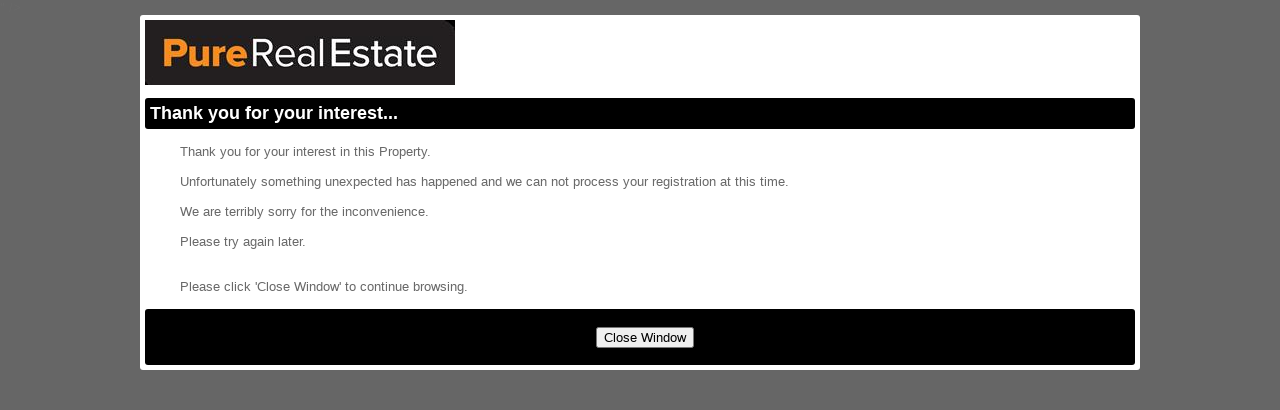

--- FILE ---
content_type: text/html; charset=utf-8
request_url: https://book.inspectrealestate.com.au/Register?AgentAccountName=purerentals&address=2%20Sussex%20Street,%20Toowong,%20&imgURL=https://purerealestategroup.com.au/wp-content/uploads/2022/05/001-Living-2-Sussex-St.jpg&Type=leased
body_size: 11805
content:


<!DOCTYPE html>
<html xmlns="http://www.w3.org/1999/xhtml">
<head>
    <title>Book Inspection</title>
    <link rel="shortcut icon" href="http://purerentalspropertymanagement.com.au/wp-content/uploads/2012/05/favicon.ico" />" />
    <link href="/Styles/Site.css" rel="stylesheet" type="text/css" />
    <link href="/Styles/InspectRealEstate.css" rel="stylesheet" type="text/css" />
    <link href="/Styles/jQuery.css" rel="stylesheet" type="text/css" />
    <link id="linkTenantAppCanonical" rel="canonical" href="https://tenantapp.com.au/Rentals/ViewListing/3575533"></link>
    <meta name="viewport" content="user-scalable=no, width=device-width, initial-scale=1.0, maximum-scale=1.0" />
    <script src="https://ajax.googleapis.com/ajax/libs/jquery/3.7.1/jquery.min.js" integrity="sha256-/JqT3SQfawRcv/BIHPThkBvs0OEvtFFmqPF/lYI/Cxo= sha384-1H217gwSVyLSIfaLxHbE7dRb3v4mYCKbpQvzx0cegeju1MVsGrX5xXxAvs/HgeFs sha512-v2CJ7UaYy4JwqLDIrZUI/4hqeoQieOmAZNXBeQyjo21dadnwR+8ZaIJVT8EE2iyI61OV8e6M8PP2/4hpQINQ/g==" crossorigin="anonymous" asp-fallback-src="~/libman/jquery/jquery.min.js" asp-fallback-test="window.jQuery"></script>
    <script type="text/javascript" src="/libman/jqueryui/jquery-ui.min.js"></script>
    <script type="text/javascript">
        function closePage() {
            window.open('', '_self', '');
            window.close();
            return false;
        }

        $(document).ready(function () {
            GetListOfTimes();
        });

        function GetListOfTimes() {
            var datesListBox = document.getElementById('lbListofDays');
            var timesListBox = document.getElementById('listoftimes');
            if (timesListBox == null)
                return;

            ClearOptions(timesListBox);
            var idx = datesListBox.selectedIndex;
            if (idx == -1) {
                AddOption(timesListBox, "Please Select a Day", "selectday");
                timesListBox.selectedIndex = 0;
                return;
            }

            for (var i = 0; i < times[idx].length; i++)
                AddOption(timesListBox, times[idx][i].text, times[idx][i].value);

            if (times[idx].length == 1)
                timesListBox.selectedIndex = 0;
        }

        function ClearOptions(listBox) {
            var i;
            for (i = listBox.options.length - 1; i >= 0; i--)
                listBox.remove(i);
        }

        function AddOption(listBox, text, value) {
            var optn = document.createElement("OPTION");
            optn.text = text;
            optn.value = value;
            listBox.options.add(optn);
        }

        $(document).ready(SetWidth);

        $(window).resize(SetWidth);

        function SetWidth() {
            var width = $(window).width();

            if (width > 1000)
                width = 1000;

            $('.divPage').width(width);
            $('.outer').width(width);
            $('#divImgPanel').children('div').height('auto');

            var div = $('#closeButtonInner');
            div.remove();

            if (width > 320) {
                $('#popUp_popupFG').width(300);
                if (width < 640) {
                    $('#closeButtonOuter').append(div);
                    $('.inner').width(width - 10);
                    $('.logo').css('text-align', 'center');
                }
                else {
                    $('#closeButtonOuter').prepend(div);
                    $('.inner').width((width - 20) / 2);
                    $('.logo').css('text-align', 'left');
                    var bookingProcessPanelHeight = $('#divBookingProcessPanel').height();
                    var imgPanelHeight = $('#divImgPanel').height();
                    if (bookingProcessPanelHeight > imgPanelHeight)
                        $('#divImgPanel').children('div').height(bookingProcessPanelHeight - 10);
                }
            }
            else {
                $('#closeButtonOuter').append(div);
                $('.inner').width(310);
                $('#popUp_popupFG').width(250);
                $('.logo').css('text-align', 'center');
            }
        }
    </script>
    
    <style type="text/css">
.ColorBar
{
background-color: black;
color: white;
font-size: large;
font-weight: bold;
padding-left: 10px;
}
a.ColorBar
{
color: white;
}
.FontColor
{
color: orange;
font-weight: bold;
}
div.logo
{
background-color: #ffffff
}
</style>

    <style type="text/css">
        .divPage {
            background-color: White;
            margin: auto;
            border-radius: 3px;
        }

        .outer {
            margin: auto;
            clear: both;
            -webkit-text-size-adjust: none;
        }

        .inner {
            float: left;
            padding: 5px;
            text-align: center;
        }

        .inner1 {
            clear: both;
            padding: 5px;
            min-width: 310px;
        }

        .ColorBar {
            border-radius: 3px;
        }

        input[type="text"], input[type="email"], textarea {
            box-sizing: border-box;
            width: 100%;
        }

        .ireLogo {
            display: block;
        }
        .btn-primary-cta {
            padding: 15px;
            border-radius: 10px; 
            margin-top: 10px;
            border: 0px;
        }
        .btn-primary-cta:hover {
            cursor: pointer;
            opacity: 0.7;
        }
    </style>

    <!-- Google Tag Manager -->
    <script>
        (function (w, d, s, l, i) {
            w[l] = w[l] || []; w[l].push({
                'gtm.start':
                new Date().getTime(), event: 'gtm.js'
            }); var f = d.getElementsByTagName(s)[0],
                j = d.createElement(s), dl = l != 'dataLayer' ? '&l=' + l : ''; j.async = true; j.src =
                    'https://www.googletagmanager.com/gtm.js?id=' + i + dl; f.parentNode.insertBefore(j, f);
        })(window, document, 'script', 'dataLayer', 'GTM-KMH8H6X');

    </script>
    <!-- End Google Tag Manager -->

    
            <!-- Facebook Pixel Code -->
            <script>
                !function(f,b,e,v,n,t,s){if(f.fbq)return;n=f.fbq=function(){n.callMethod?
                n.callMethod.apply(n,arguments):n.queue.push(arguments)};if(!f._fbq)f._fbq=n;
                n.push=n;n.loaded=!0;n.version='2.0';n.queue=[];t=b.createElement(e);t.async=!0;
                t.src=v;s=b.getElementsByTagName(e)[0];s.parentNode.insertBefore(t,s)}(window,
                document,'script','//connect.facebook.net/en_US/fbevents.js');
                    
                fbq('init', '142110023009662');
                fbq('track', 'ViewContent', {"content_name":"PageLoad - 2 Sussex Street, TOOWONG","content_type":"home_listing","content_ids":["3575533"],"city":"TOOWONG","region":"QLD","country":"AU","value":600.0,"currency":"AUD","property_type":"house","listing_type":"for_rent_by_agent","availability":"for_rent"});

                
                
            </script>
            <!-- End Facebook Pixel Code -->
        
    
</head>
<body style="background-color: #666;">
    <form method="post" action="./Register?AgentAccountName=purerentals&amp;address=2+Sussex+Street%2c+Toowong%2c+&amp;imgURL=https%3a%2f%2fpurerealestategroup.com.au%2fwp-content%2fuploads%2f2022%2f05%2f001-Living-2-Sussex-St.jpg&amp;Type=leased" id="Form1">
<div class="aspNetHidden">
<input type="hidden" name="__EVENTTARGET" id="__EVENTTARGET" value="" />
<input type="hidden" name="__EVENTARGUMENT" id="__EVENTARGUMENT" value="" />
<input type="hidden" name="__VIEWSTATE" id="__VIEWSTATE" value="/wEPDwUJLTEzMzUyODQ5DxYEHgtVcmxSZWZlcnJlcmUeDFJlZ2lzdGVyRGF0YTKLFAABAAAA/////[base64]///8LU3lzdGVtLkd1aWQLAAAAAl9hAl9iAl9jAl9kAl9lAl9mAl9nAl9oAl9pAl9qAl9rAAAAAAAAAAAAAAAIBwcCAgICAgICAiQwPEQbnG1En2QGMFbA38QB/P////3///8AAAAAAAAAAAAAAAAAAAAAAfv////9////AAAAAAAAAAAAAAAAAAAAAAH6/////f///wAAAAAAAAAAAAAAAAAAAAAAAO2ONgAAAAAAAAAAAAAAAAAAAAAAAAAAAAAAAAAGBwAAAAdXZWJzaXRlAAAAAAYIAAAAAAkIAAAABff///8XSVJFLkRvbWFpbi5Qcm9wZXJ0eVR5cGUBAAAAB3ZhbHVlX18ACAIAAAAAAAAACgAAAAAABfb///8kSVJFLkRvbWFpbi5SZWdpc3RlclBhZ2VGYWlsdXJlUmVhc29uAQAAAAd2YWx1ZV9fAAgCAAAAAAAAAAX1////[base64]/[base64]/aWQ9NjM5MDQ2NzQwMzk5MzE3MDc4ZGQCFw8WAh8DBSRodHRwczovL2FwcC5pbnNwZWN0cmVhbGVzdGF0ZS5jb20uYXVkAgMPZBYCAgEPDxYCHwQFU2h0dHBzOi8vaW5zcGVjdHJlLmJsb2IuY29yZS53aW5kb3dzLm5ldC9sb2dvcy9wdXJlcmVudGFscy5wbmc/[base64]/ChWHck3slO9o8w2qE+SiQXTmg==" />
</div>

<script type="text/javascript">
//<![CDATA[
var theForm = document.forms['Form1'];
if (!theForm) {
    theForm = document.Form1;
}
function __doPostBack(eventTarget, eventArgument) {
    if (!theForm.onsubmit || (theForm.onsubmit() != false)) {
        theForm.__EVENTTARGET.value = eventTarget;
        theForm.__EVENTARGUMENT.value = eventArgument;
        theForm.submit();
    }
}
//]]>
</script>


<script src="/WebResource.axd?d=-LRM-GCvRFDg4o3CnQwJqd0aqaSpa5mq2AxJrZSruU1XE366CoVnsrY8YVYs3BacM_cUXxYLil9s8pBvQcszzeDD3tF35a4ENFIxaZeaZCU1&amp;t=638901526312636832" type="text/javascript"></script>

<div class="aspNetHidden">

	<input type="hidden" name="__VIEWSTATEGENERATOR" id="__VIEWSTATEGENERATOR" value="799CC77D" />
	<input type="hidden" name="__EVENTVALIDATION" id="__EVENTVALIDATION" value="/wEdAAc+gC8UV3SR05jbesiarpNfFj+etsG54LgTv6zu5I+LYAjJR5gA6bVjAXPnLbfaEvZWqxAm2my4jMP3aKoAYu+rPyrs8xldY15/92Vn8no5L24OfeFUoXM8/YShpq/XTnizIOtIkNL3rkTdbIEWJcuFx/KIgU4N8i35ElA/vpAPdUx1poyHi7SlQlOQpqYZVus=" />
</div>
        <div class="divPage">
            
<style type="text/css">
    @media screen and (min-width: 0px) {
        #popUp_popupFG {
            width: 250px;
        }
    }

    @media screen and (min-width: 320px) {
        #popUp_popupFG {
            width: 300px;
        }
    }
</style>
<script type="text/javascript">

    function ShowPopUp() {
        setTimeout('Pop("", "", false)', 10);
    }

    function ShowPopUpTitle(titleText) {
        setTimeout('Pop("' + titleText + '", "", false)', 10);
    }

    function ShowPopUpContentLabel(contentText) {
        setTimeout('Pop("", "' + contentText + '", false)', 10);
    }

    function ShowPopUpOK(titleText, contentText) {
        setTimeout(function () {
            Pop(titleText, contentText, true);
        }, 20);
    }

    function ShowPopUpWithFullDetailsOK(titleText, contentText, postMessage, width) {
        setTimeout(function () {
            PopWithFullDetails(titleText, contentText, true, postMessage, width);
        }, 20);
    }

    function ShowPopUpOKPostback(titleText, contentText) {
        var popUp = document.getElementById('popUp_popup');
        var popUpFG = document.getElementById('popUp_popupFG');
        var title = document.getElementById('popUp_title');
        var contents = document.getElementById('popUp_contents');
        var postmessage = document.getElementById('popUp_postmessage');
        var btnOKPostBack = document.getElementById('popUp_btnOKPostBack');
        var btnOK = document.getElementById('popUp_btnOK');
        var btnCancelPostBack = document.getElementById('popUp_btnCancelPostBack');
        var btnCancel = document.getElementById('popUp_btnCancel');

        title.innerHTML = titleText;
        contents.innerHTML = contentText;
        postmessage.innerHTML = "";
        btnOK.style.display = 'none';
        btnOKPostBack.style.display = 'inline';
        btnCancel.style.display = 'inline';
        btnCancelPostBack.style.display = 'none';
        popUp.style.display = 'block';

        $('#popUp_popupBG').css('height', $(document).height());
        if ($(window).height() > 600)
            $('#popUp_popupFGWrapper').css('position', 'absolute');
        else
            window.scroll(0, 0);
    }

    function ShowPopUpOKCancel(titleText, contentText, okCallback) {
        var popUp = document.getElementById('popUp_popup');
        var popUpFG = document.getElementById('popUp_popupFG');
        var title = document.getElementById('popUp_title');
        var contents = document.getElementById('popUp_contents');
        var postmessage = document.getElementById('popUp_postmessage');
        var btnOKPostBack = document.getElementById('popUp_btnOKPostBack');
        var btnOK = document.getElementById('popUp_btnOK');
        var btnCancelPostBack = document.getElementById('popUp_btnCancelPostBack');
        var btnCancel = document.getElementById('popUp_btnCancel');

        title.innerHTML = titleText;
        contents.innerHTML = contentText;
        postmessage.innerHTML = "";
        btnOK.style.display = 'inline';
        btnOKPostBack.style.display = 'none';
        btnCancel.style.display = 'inline';
        btnCancelPostBack.style.display = 'none';
        popUp.style.display = 'block';
        $(btnOK).unbind('click').bind('click', okCallback);

        $('#popUp_popupBG').css('height', $(document).height());
        if ($(window).height() > 600)
            $('#popUp_popupFGWrapper').css('position', 'absolute');
        else
            window.scroll(0, 0);
    }

    function Pop(titleText, contentText, showOK) {
        PopWithFullDetails(titleText, contentText, showOK, '', '300px');
    };

    function PopWithFullDetails(titleText, contentText, showOK, postMessage, width) {
        if (typeof (Page_ClientValidate) == 'function') {
            Page_ClientValidate();

            if (!Page_IsValid)
                return;
        }

        var popUp = document.getElementById('popUp_popup');
        var popUpFG = document.getElementById('popUp_popupFG');
        var title = document.getElementById('popUp_title');
        var contents = document.getElementById('popUp_contents');
        var postmessage = document.getElementById('popUp_postmessage');
        var btnOKPostBack = document.getElementById('popUp_btnOKPostBack');
        var btnOK = document.getElementById('popUp_btnOK');
        var btnCancelPostBack = document.getElementById('popUp_btnCancelPostBack');
        var btnCancel = document.getElementById('popUp_btnCancel');

        title.innerHTML = (titleText.length > 0 ? titleText : 'Processing');
        contents.innerHTML = (contentText.length > 0 ? contentText : 'Processing...') +
            (showOK ? "" : "<br /><img id='processingGIF' src='/images/Loading4.gif' style='width: 40px;' alt='Please wait...' /><hr />");
        postmessage.innerHTML = postMessage;
        btnOK.style.display = 'none';
        if (showOK)
            btnOK.style.display = 'inline';
        btnOKPostBack.style.display = 'none';
        btnCancel.style.display = 'none';
        btnCancelPostBack.style.display = 'none';

        //popUpFG.style.width = width;
        popUp.style.display = 'block';

        $('#popUp_popupBG').css('height', $(document).height());

        if ($(window).height() > 600)
            $('#popUp_popupFGWrapper').css('position', 'absolute');
        else
            window.scroll(0, 0);
    }

    var interval;
    var progressCancel = false;
    var progressBarTitle = '';
    var showUpdate = true;

    function ProgressBar(key, title) {
        ShowPopUp();
        showUpdate = true;
        progressCancel = false;
        progressBarTitle = title;
        interval = setInterval(function () {
            $.ajax({
                type: 'POST',
                data: 'key=' + key + '&cancel=' + progressCancel,
                url: "/Controls/ProgressHandler.ashx",
                timeout: 10000,
                success: function (pc) {
                    if (showUpdate && pc.Percent != 0)
                        UpdatePopUpProgress(progressBarTitle, pc);
                }
            });
        }, 1000);
    }

    function StopProgressBar() {
        clearInterval(interval);
        showUpdate = false;
    }

    function UpdatePopUpProgress(titleText, pc) {
        var title = document.getElementById('popUp_title');
        var contents = document.getElementById('popUp_contents');

        if (pc.Title)
            titleText = pc.Title;
        title.innerHTML = titleText;
        contents.innerHTML =
            "<table cellpadding='5px' style='margin: auto;'>" +
                "<tr>" +
                    "<td>" +
                        "Progress..." +
                    "</td>" +
                "</tr>" +
                "<tr>" +
                    "<td>" +
                        "<div style='width: 270px; border: 1px solid LightGray; height: 10px;'>" +
                            "<div style='width: " + pc.Percent + "%; " +
                                "background-image: url(/images/ProgressBar.png); " +
                                "height: 10px;'>" +
                            "</div>" +
                         "</div>" +
                     "</td>" +
                "</tr>" +
                "<tr>" +
                    "<td>" +
                        pc.Percent + "%" +
                    "</td>" +
                "</tr>" +
                "<tr>" +
                    "<td>" +
                        "<input type='button' onclick='progressCancel=true;this.disabled=true;' " +
                            (progressCancel ? "disabled='disabled' " : "") + "value='Cancel' />" +
                    "</td>" +
                "</tr>" +
            "</table><hr />";
    }

    function SetPostBackData(data) {
        $('#popUp_hfPostBackData').val(data);
    }

    function SetPopUpWidth(data) {
        $('#popUp_popupFG').width(data);
    }

    function HidePopUp() {
        var popUp = document.getElementById('popUp_popup');
        popUp.style.display = 'none';
        if (window.ResizeIfScrollBar)
            ResizeIfScrollBar();
        return false;
    }

    function ResetButtonControls() {
        $('#popUp_btnOK').unbind('click').bind('click', HidePopUp);
        $('#popUp_btnCancel').unbind('click').bind('click', HidePopUp);
        $('#popUp_btnOK').css("width", "70px");
        $('#popUp_btnOKPostBack').css("width", "70px");
    }

    //Callback on Ok clicked. After this, you need to call ResetButtonControls() to get rid of the binding you added
    function SetOkCallback(callback) {
        $("#popUp_btnOK").unbind("click").bind("click", callback);
    }

    $(document).ready(function () {
        if (window.ResizeIfScrollBar)
            ResizeIfScrollBar();
        $('#popUp_popupBG').css('height', $('body').height());
        if ($(window).height() > 600)
            $('#popUp_popupFGWrapper').css('position', 'absolute');
    });
</script>
<style type="text/css">
    .popupButton {
        outline: 0;
    }
</style>
<div id="popUp_popup" style="display: none; height: 100%;">
    <div id="popUp_popupBG" class="bg-cover" style="z-index: 996; width: 100%; height: 100%; position: fixed; display: block; top: 0px; left: 0px; background-color: black; opacity: 0.60; filter: alpha(opacity=60);">
    </div>
    <div id="popUp_popupFGWrapper" style="z-index: 997; position: absolute; top: 160px; left: 0; right: 0;">
        <div id="popUp_popupFG" class="mg-popup" style="margin-left: auto; margin-right: auto; z-index: 998; padding: 10px; min-height: 50px; display: block; text-align: center; background-color: White;">
            <h2>
                <span id="popUp_title"></span>
            </h2>
            <hr />
            <div id="popUp_contents" style="max-height: 350px; overflow: auto;">
            </div>
            <span id="popUp_postmessage"></span>
            <br />
            <input type="submit" name="popUp$btnOKPostBack" value="OK" onclick="ShowPopUp();WebForm_DoPostBackWithOptions(new WebForm_PostBackOptions(&quot;popUp$btnOKPostBack&quot;, &quot;&quot;, true, &quot;&quot;, &quot;&quot;, false, false))" id="popUp_btnOKPostBack" class="popupButton" />
            <input type="submit" name="popUp$btnOK" value="OK" onclick="return HidePopUp();WebForm_DoPostBackWithOptions(new WebForm_PostBackOptions(&quot;popUp$btnOK&quot;, &quot;&quot;, true, &quot;&quot;, &quot;&quot;, false, false))" id="popUp_btnOK" class="popupButton" />
            <input type="submit" name="popUp$btnCancel" value="Cancel" onclick="return HidePopUp();WebForm_DoPostBackWithOptions(new WebForm_PostBackOptions(&quot;popUp$btnCancel&quot;, &quot;&quot;, true, &quot;&quot;, &quot;&quot;, false, false))" id="popUp_btnCancel" class="popupButton" />
            <input type="submit" name="popUp$btnCancelPostBack" value="Cancel" onclick="ShowPopUp();WebForm_DoPostBackWithOptions(new WebForm_PostBackOptions(&quot;popUp$btnCancelPostBack&quot;, &quot;&quot;, true, &quot;&quot;, &quot;&quot;, false, false))" id="popUp_btnCancelPostBack" class="popupButton" />
            <input type="hidden" name="popUp$hfPostBackData" id="popUp_hfPostBackData" />
        </div>
    </div>
</div>

            
                    <div class="outer">
                        <div class="inner1">
                            <img id="vwPropertyNotValidimgAgentLogo" src="https://inspectre.blob.core.windows.net/logos/purerentals.png?id=639046740399317078" alt="Agent Logo" style="max-height: 85px; max-width: 310px;" />
                            
                        </div>
                    </div>
                    <div class="outer">
                        <div class="inner1">
                            <div class="ColorBar" style="padding: 5px; text-align: left;">
                                Thank you for your interest...
                            </div>
                        </div>
                    </div>
                    <div class="outer">
                        <div class="inner1" style="padding: 10px 40px;">
                            <span id="lblPropertyNotValid">
                            Thank you for your interest in this Property.<br />
                            <br />
                            Unfortunately something unexpected has happened and we can not process your registration
                            at this time.<br />
                            <br />
                            We are terribly sorry for the inconvenience.<br />
                            <br />
                            Please try again later.<br />
                            <br />
                            <br />
                            Please click 'Close Window' to continue browsing.
                            </span>
                        </div>
                    </div>
                    <div class="outer">
                        <div class="inner1">
                            <div class="ColorBar">
                                <table style="margin: auto;">
                                    <tr>
                                        <td style="height: 50px;">
                                            <input type="submit" name="vwPropertyNotValidCloseWindow" value="Close Window" onclick="return closePage();WebForm_DoPostBackWithOptions(new WebForm_PostBackOptions(&quot;vwPropertyNotValidCloseWindow&quot;, &quot;&quot;, true, &quot;&quot;, &quot;&quot;, false, false))" id="vwPropertyNotValidCloseWindow" />
                                        </td>
                                    </tr>
                                </table>
                            </div>
                        </div>
                    </div>
                
        </div>
    </form>
</body>
</html>


--- FILE ---
content_type: text/html; charset=utf-8
request_url: https://www.google.com/recaptcha/api2/aframe
body_size: 269
content:
<!DOCTYPE HTML><html><head><meta http-equiv="content-type" content="text/html; charset=UTF-8"></head><body><script nonce="qJKZEZgEjDXq3O3u373tcQ">/** Anti-fraud and anti-abuse applications only. See google.com/recaptcha */ try{var clients={'sodar':'https://pagead2.googlesyndication.com/pagead/sodar?'};window.addEventListener("message",function(a){try{if(a.source===window.parent){var b=JSON.parse(a.data);var c=clients[b['id']];if(c){var d=document.createElement('img');d.src=c+b['params']+'&rc='+(localStorage.getItem("rc::a")?sessionStorage.getItem("rc::b"):"");window.document.body.appendChild(d);sessionStorage.setItem("rc::e",parseInt(sessionStorage.getItem("rc::e")||0)+1);localStorage.setItem("rc::h",'1769077243125');}}}catch(b){}});window.parent.postMessage("_grecaptcha_ready", "*");}catch(b){}</script></body></html>